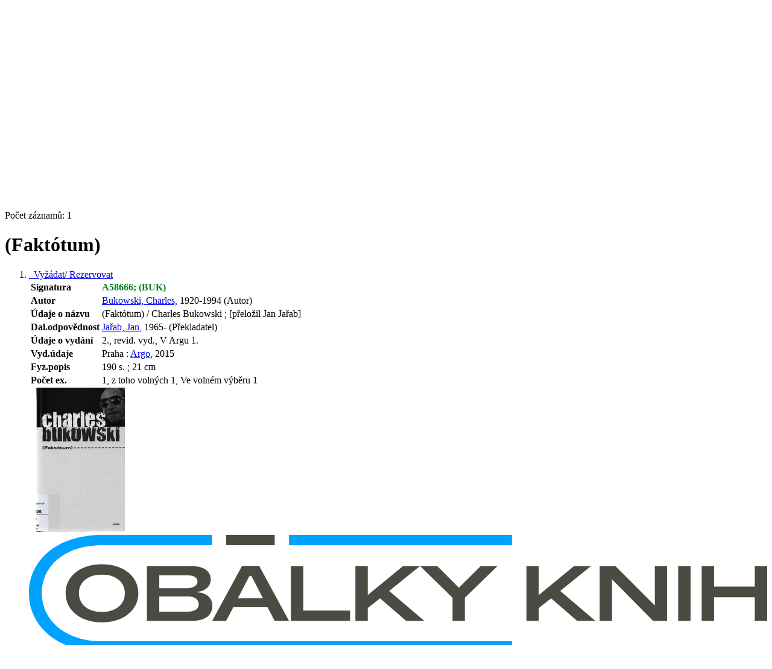

--- FILE ---
content_type: text/html; charset=utf-8
request_url: https://katalog.kjm.cz/arl-kjm/cs/detail-kjm_us_cat-71215622-Faktotum/?disprec=3&iset=1
body_size: 11268
content:

<!-- TPL: csp.templates2.parts.root -->
<!DOCTYPE html><html id="detail" lang="cs-CZ" dir="ltr" class=""><head>

<!-- TPL: csp.user.kjm.templates2.parts.head -->
<meta name="viewport" content="width=device-width, initial-scale=1, shrink-to-fit=no"><meta charset="UTF-8"><meta id="ipac" name="author" content="IPAC: Cosmotron Bohemia, s.r.o. - www.cosmotron.cz" data-version="4.8.63a - 22.05.2025" data-login="0" data-ns="" data-url="https://katalog.kjm.cz/i2/" data-ictx="kjm" data-skin="bs1" data-cachebuster="26" data-logbasket="0" data-elink="0" data-lang="cs" data-country="CZ" data-scrollup="" data-src="kjm_us_cat" data-cookie-choose=1 data-cookie-preferential=0 data-cookie-analytical=0 data-cookie-marketing=0 data-mainjs="">
<!-- TPL: csp.templates2.parts.metaog -->
<meta property="fb:page_id" content="505266056162745"><meta property="fb:app_id" content="1108280329807831">
<!-- TPL: csp.templates2.parts.metalink -->
<link rel="help" href="https://katalog.kjm.cz/arl-kjm/cs/napoveda/?key=detail" title="Nápověda"><link rel="home" href="https://katalog.kjm.cz/arl-kjm/cs/detail-kjm_us_cat-71215622-Faktotum/"><link rel="alternate" hreflang="cs-CZ" href="https://katalog.kjm.cz/arl-kjm/cs/detail/?&amp;idx=kjm_us_cat*71215622&amp;iset=1&amp;disprec=3"><link rel="alternate" hreflang="x-default" href="https://katalog.kjm.cz/arl-kjm/cs/detail/?&amp;idx=kjm_us_cat*71215622&amp;iset=1&amp;disprec=3"><link rel="alternate" hreflang="en-GB" href="https://katalog.kjm.cz/arl-kjm/en/detail/?&amp;idx=kjm_us_cat*71215622&amp;iset=1&amp;disprec=3"><link rel="manifest" href="https://katalog.kjm.cz/arl-kjm/cs/webmanifest/" title="PWA"><link rel="license" href="https://katalog.kjm.cz/arl-kjm/cs/IPAC/?#ipac-copyright" title="Autorské právo"><link rel="contents" href="https://katalog.kjm.cz/arl-kjm/cs/mapa-stranek/" title="Mapa stránek"><link rel="search" id="opensearch" type="application/opensearchdescription+xml" href="https://katalog.kjm.cz/arl-kjm/cs/opensearch/?type=xml" title="IPAC KJM" data-query="Chcete vyhledávací modul OpenSearch nainstalovat?">
<!-- TPL: csp.templates2.parts.metaapp -->
<meta name="mobile-web-app-capable" content="yes"><meta name="apple-mobile-web-app-capable" content="yes"><meta name="apple-mobile-web-app-title" content="KJM"><meta name="apple-mobile-web-app-status-bar-style" content="#FFFFFF"><meta name="theme-color" content="#FFFFFF"><meta name="author" content="Knihovna Jiřího Mahena v Brně"><meta name="twitter:dnt" content="on">
<meta name="keywords" content="detail,IPAC"><meta name="description" content="Knihu „(Faktótum)“ najdete v knihovně Knihovna Jiřího Mahena v Brně"><meta name="robots" content="all"><link rel="stylesheet" href="https://katalog.kjm.cz/i2/user/kjm/css/bskin1.v-26.css"><link rel="stylesheet" media="print" href="https://katalog.kjm.cz/i2/css/print.v-26.css">

<!-- TPL: csp.templates2.detail.meta -->

<!-- TPL: csp.templates2.detail.metalink -->
<link rel="alternate" type="application/marc" href="https://katalog.kjm.cz/arl-kjm/cs/export/?idx=kjm_us_cat*71215622&amp;charset=UTF8&amp;format=LINEMARC" title="MARC - (Faktótum)"><link rel="alternate" type="application/marc" href="https://katalog.kjm.cz/arl-kjm/cs/export/?idx=kjm_us_cat*71215622&amp;charset=UTF8&amp;format=ISO2709" title="MARC ISO2709 - (Faktótum)"><link rel="alternate" type="application/marcxml+xml" href="https://katalog.kjm.cz/arl-kjm/cs/export/?idx=kjm_us_cat*71215622&amp;charset=UTF8&amp;format=XML" title="MARC XML - (Faktótum)"><link rel="alternate" type="application/x-bibtex" href="https://katalog.kjm.cz/arl-kjm/cs/detail-kjm_us_cat-71215622-Faktotum/?st=feed&amp;feed=bibtex"><link rel="alternate" type="text/xml+oembed" href="https://katalog.kjm.cz/arl-kjm/cs/detail-kjm_us_cat-71215622-Faktotum/?st=feed&amp;feed=oembed&amp;format=xml"><link rel="alternate" type="application/json+oembed" href="https://katalog.kjm.cz/arl-kjm/cs/detail-kjm_us_cat-71215622-Faktotum/?st=feed&amp;feed=oembed&amp;format=json"><link rel="alternate" type="application/rdf+xml" href="https://katalog.kjm.cz/arl-kjm/cs/detail-kjm_us_cat-71215622-Faktotum/?st=feed&amp;feed=rdf"><link rel="preconnect" href="https://cache2.obalkyknih.cz" crossorigin="anonymous"><link rel="dns-prefetch" href="https://cache2.obalkyknih.cz"><link rel="image_src" href="https://www.obalkyknih.cz/view?isbn=9788025713976"><link rel="canonical" href="https://katalog.kjm.cz/arl-kjm/cs/detail-kjm_us_cat-71215622-Faktotum/">
<!-- TPL: csp.templates2.detail.metaog -->
<meta property="og:url" prefix="og: https://ogp.me/ns/og#" content="https://katalog.kjm.cz/arl-kjm/cs/detail-kjm_us_cat-71215622-Faktotum/"><meta property="og:title" prefix="og: https://ogp.me/ns/og#" content="(Faktótum)"><meta property="og:type" prefix="og: https://ogp.me/ns/og#" content="book"><meta property="og:image" prefix="og: https://ogp.me/ns/og#" content="https://www.obalkyknih.cz/view?isbn=9788025713976"><meta property="og:image:secure_url" prefix="og: https://ogp.me/ns/og#" content="https://www.obalkyknih.cz/view?isbn=9788025713976"><meta property="og:image:type" prefix="og: https://ogp.me/ns/og#" content="image/png"><meta property="og:image:height" prefix="og: https://ogp.me/ns/og#" content="740"><meta property="og:image:width" prefix="og: https://ogp.me/ns/og#" content="510"><meta property="og:locale" content="cs_CZ"><meta property="book:author" prefix="book: https://ogp.me/ns/book#" content="https://katalog.kjm.cz/arl-kjm/cs/detail-kjm_us_auth-1000094955-Bukowski-Charles-19201994/"><meta property="book:author" prefix="book: https://ogp.me/ns/book#" content="https://katalog.kjm.cz/arl-kjm/cs/detail-kjm_us_auth-1000359419-Jarab-Jan-1965/"><meta property="book:isbn" prefix="book: https://ogp.me/ns/book#" content="978-80-257-1397-6"><meta property="book:page_count" prefix="book: https://ogp.me/ns/book#" content="190">
<!-- TPL: csp.templates2.detail.metatwitter -->
<meta name="twitter:card" prefix="twitter: https://ogp.me/ns/twitter#" content="summary"><meta name="twitter:title" prefix="twitter: https://ogp.me/ns/twitter#" content="(Faktótum)"><meta name="twitter:url" prefix="twitter: https://ogp.me/ns/twitter#" content="https://katalog.kjm.cz/arl-kjm/cs/detail-kjm_us_cat-71215622-Faktotum/"><meta name="twitter:description" prefix="twitter: https://ogp.me/ns/twitter#" content="kniha '(Faktótum)' ">
<!-- TPL: csp.templates2.detail.metaszn -->
<meta name="szn:galleries-image-link" content="https://katalog.kjm.cz/arl-kjm/cs/detail-kjm_us_cat-71215622-Faktotum/?st=feed&amp;feed=sznimages">
<!-- TPL: csp.templates2.detail.schemabook -->
<script type="application/ld+json">
{
  "@context": "https://schema.org",
  "@type": "Book",
  "@id": "https://katalog.kjm.cz/arl-kjm/cs/detail-kjm_us_cat-71215622-Faktotum/",
  "url": "https://katalog.kjm.cz/arl-kjm/cs/detail-kjm_us_cat-71215622-Faktotum/",
   	"author": [
       {
            "@type": "Person",
            "name": "Bukowski, Charles",
            "url": "https://katalog.kjm.cz/arl-kjm/cs/detail-kjm_us_auth-1000094955-Bukowski-Charles-19201994/",
            "@id": "https://katalog.kjm.cz/arl-kjm/cs/detail-kjm_us_auth-1000094955-Bukowski-Charles-19201994/"      },       {
            "@type": "Person",
            "name": "Jařab, Jan",
            "url": "https://katalog.kjm.cz/arl-kjm/cs/detail-kjm_us_auth-1000359419-Jarab-Jan-1965/",
            "@id": "https://katalog.kjm.cz/arl-kjm/cs/detail-kjm_us_auth-1000359419-Jarab-Jan-1965/"      }	],
   "publisher": [
      {
            "@type": "Organization",
"location": "Praha","name": "Argo"      }	],
   	"inLanguage": [
      "cs"	],
   "image": [
   		"https://www.obalkyknih.cz/view?isbn=9788025713976"   ],
      "offers": {
            "@type": "Offer",
            "availability": "https://schema.org/InStock",
            "seller": {
	              "@type": "LibrarySystem",
	              "name": "Knihovna Jiřího Mahena v Brně",
	              "@id": "http://www.kjm.cz/"
	        },
"priceCurrency": "CZK",            "description": "Kniha dostupná k vypůjčení v Knihovna Jiřího Mahena v Brně",
      		"price": "0.00"
      },
      "identifier": [
            {
            "@type": "PropertyValue",
            "propertyID": "ISBN",
            "value": "978-80-257-1397-6"
            },            {
            "@type": "PropertyValue",
            "propertyID": "ČČNB",
            "value": "cnb002690616"
            },            {
            "@type": "PropertyValue",
            "propertyID": "EAN",
            "value": "9788025713976"
            }
      ],
      "numberOfPages": "190",
      "isbn": "978-80-257-1397-6",
      "name": "(Faktótum)"
	}
</script>
<script data-main="https://katalog.kjm.cz/i2/js/conf.detail.v-26.js" src="https://katalog.kjm.cz/i2/js/require.v-26.js"></script>
<!-- TPL: csp.templates2.parts.body -->
<title>
(Faktótum)
</title>
</head>
<body class="nojs kjm_us_cat">
<div id="body">
<div id="page" class="container">

<!-- TPL: csp.templates2.parts.accessibilitynav -->
<div id="accessibility-nav" class="sr-only sr-only-focusable" data-scrollup-title="Přesunout se na začátek stránky"><nav aria-label="Odkazy k přeskočení">
<ul>
<li><a accesskey="0" href="#content">Přejít na obsah</a></li><li><a href="#nav">Přejít na menu</a></li><li><a href="https://katalog.kjm.cz/arl-kjm/cs/prohlaseni-o-pristupnosti/?#content" accesskey="1" title="Prohlášení o webové přístupnosti" aria-label="Prohlášení o webové přístupnosti">Prohlášení o webové přístupnosti</a></li></ul>
</nav>
</div>
<!-- TPL: csp.user.kjm.templates2.parts.header -->
<div id="header" class="container"><header>
<div class="row"><div id="brand" class="col-lg-8 col-md-7 col-sm-6 col-12"><div class="container"><p class="title p-2"><a href="https://katalog.kjm.cz/arl-kjm/cs/index/" rel="nofollow" title=""><img height="80" alt="Logo Knihovna Jiřího Mahena v Brně" src="https://katalog.kjm.cz/i2/user/kjm/img/logo.svg"></a></p>
</div></div><div id="header-info-box" class="col-lg-4 col-md-5 col-sm-6 col-12 text-right"><div class="container">
<!-- TPL: csp.templates2.parts.languages -->
<div id="language" class="mb-2 lang"><div class="cs btn active first"><a dir="ltr" rel="alternate" href="https://katalog.kjm.cz/arl-kjm/cs/detail/?&amp;idx=kjm_us_cat*71215622&amp;iset=1&amp;disprec=3" hreflang="cs-CZ" lang="cs-CZ" title="Česká verze" aria-label="Česká verze"><i aria-hidden="true" class="flag-cs"></i> Česky</a></div><div class="en btn x last"><a dir="ltr" rel="alternate" href="https://katalog.kjm.cz/arl-kjm/en/detail/?&amp;idx=kjm_us_cat*71215622&amp;iset=1&amp;disprec=3" hreflang="en-GB" lang="en-GB" title="English version" aria-label="English version"><i aria-hidden="true" class="flag-en"></i> English</a></div></div><div id="basket-info"><a href="https://katalog.kjm.cz/arl-kjm/cs/kosik/" aria-live="polite" rel="nofollow" class="ibasket nav-link" data-title="V košíku" title="V košíku 0" aria-label="V košíku 0"><i class="icon-basket" aria-hidden="true"></i>
V košíku (<output class="count">0</output>)</a></div></div></div></div></header>

<!-- TPL: csp.templates2.parts.mainmenu -->
<nav id="nav" class="navbar navbar-expand-lg"  aria-label="Hlavní menu">
<button type="button" aria-label="Boční menu" class="navbar-toggler collapsed btn-nav"  data-toggle="collapse" aria-controls="nav-aside" data-target="#nav-aside" id="btn-aside">
<i aria-hidden="true" class="icon-aside"></i>
</button>
<button type="button" aria-label="Hlavní menu" class="navbar-toggler collapsed btn-nav" id="btn-nav" data-toggle="collapse" aria-controls="nav-main" data-target="#nav-main">
<i aria-hidden="true" class="icon-menu"></i>
</button>
<div class="collapse navbar-collapse" id="nav-main"><ul class="navbar-main navbar-nav mr-auto">
<li id="nav-search" class="first nav-item">
<a href="https://katalog.kjm.cz/arl-kjm/cs/index/" title="Vyhledávání v online katalogu" aria-label="Vyhledávání v online katalogu" rel="nofollow" class="nav-link">Vyhledávání</a>
</li>
<li id="nav-account" class="nav-item">
<a href="https://katalog.kjm.cz/arl-kjm/cs/konto/" title="Informace o účtě uživatele" aria-label="Informace o účtě uživatele" rel="nofollow" class="nav-link">Konto</a>
</li>
<li id="nav-settings" class="nav-item">
<a href="https://katalog.kjm.cz/arl-kjm/cs/nastaveni/" title="Nastavení" aria-label="Nastavení" rel="nofollow" class="nav-link">Nastavení účtu</a>
</li>
<li id="nav-contact" class="nav-item">
<a href="https://katalog.kjm.cz/arl-kjm/cs/kontakt/" title="Stránka s kontakty na knihovnu" aria-label="Stránka s kontakty na knihovnu" class="nav-link">Kontakt</a>
</li>
<li id="nav-help" class="nav-item">
<a href="https://katalog.kjm.cz/arl-kjm/cs/napoveda/?key=detail" title="Nápověda k online katalogu IPAC" aria-label="Nápověda k online katalogu IPAC" class="nav-link">Nápověda</a>
</li>

</ul>
<ul class="navbar-login navbar-nav">

<!-- TPL: csp.templates2.parts.menuaccount -->

<!-- TPL: csp.templates2.parts.ladenkalink -->
<li id="nav-login" class="nav-item"><a href="https://katalog.kjm.cz/arl-kjm/cs/prihlaseni/?opal=detail&amp;idx=kjm_us_cat*71215622&amp;iset=1&amp;disprec=3" class="nav-link " title="Přihlášení uživatele do online katalogu" aria-label="Přihlášení uživatele do online katalogu"><i aria-hidden="true" class="icon-user"></i>&nbsp; Přihlášení</a></li></ul>
</div></nav>
</div><main id="content">

<!-- TPL: csp.templates2.parts.breadcrumb -->
<script type="application/ld+json">
{
    "@context": "https://schema.org",
    "@graph": [{
        "@type": "WebSite",
        "@id": "https://katalog.kjm.cz/arl-kjm/cs/index/",
        "url": "https://katalog.kjm.cz/arl-kjm/cs/index/",
        "version": "4.8.63a - 22.05.2025",
        "name": "Knihovna Jiřího Mahena v Brně",
        "description": "Knihu „(Faktótum)“ najdete v knihovně Knihovna Jiřího Mahena v Brně",
        "inLanguage": "cs",
        "potentialAction": {
            "@type": "SearchAction",
            "target": "https://katalog.kjm.cz/arl-kjm/cs/vysledky/?field=G&amp;search=Hledat&amp;term={q}",
            "query-input": "name=q"
        }
    }, {
        "@type": "WebPage",
        "@id": "https://katalog.kjm.cz/arl-kjm/cs/detail-kjm_us_cat-71215622-Faktotum/",
        "url": "https://katalog.kjm.cz/arl-kjm/cs/detail-kjm_us_cat-71215622-Faktotum/",
        "name": "Detail záznamu",
        "description": "Detailní zobrazení záznamu",
        "inLanguage": "cs"
    }
    ,{
        "@type": "BreadcrumbList",
        "itemListElement": [
            {
            "@type": "ListItem",
            "position": 1,
            "item": {
                "@id": "https://katalog.kjm.cz/arl-kjm/cs/index/",
                "name": "Hlavní stránka"
                }
            }
,            {
            "@type": "ListItem",
            "position": 2,
            "item": {
                "@id": "https://katalog.kjm.cz/arl-kjm/cs/vysledky/?iset=1&amp;disprec=3&amp;idx=kjm_us_cat*71215622",
                "name": "Výsledky vyhledávání"
                }
            }
,            {
            "@type": "ListItem",
            "position": 3,
            "item": {
                "@id": "https://katalog.kjm.cz/arl-kjm/cs/detail-kjm_us_cat-71215622-Faktotum/",
                "name": "Detail záznamu"
                }
            }
        ]
    }
    ]
}
</script>

<!-- TPL: csp.templates2.parts.systemalert -->

<!-- TPL: csp.templates2.parts.ladenka -->

<!-- TPL: csp.templates2.detail.main -->

<!-- TPL: csp.templates2.detail.page -->
<div id="outer" class="row"><div id='bside'><div id="inner" class="container">
<!-- TPL: csp.templates2.detail.paging -->
<div class="resultbox card card-body bg-light mb-3"><div class="row justify-content-between"><div class="query-info align-self-center col-sm-12 ">Počet záznamů: 1 &nbsp;
</div></div></div><div><div class=""><div class=""><div ><h1>(Faktótum)</h1></div></div></div>
<!-- TPL: csp.templates2.detail.zf -->
<div id="result-body"><ol class="list-group">

<!-- TPL: csp.templates2.result.zdetail -->
<li data-idx="kjm_us_cat*71215622" id="item-kjm_us_cat71215622" class="list-group-item result-item odd zf-detail kjm_us_cat "><div class="li-row row"><div class="format col-sm-9"><div><div class="col-request d-md-block d-lg-none">
<!-- TPL: csp.templates2.result.request -->
<a href="https://katalog.kjm.cz/arl-kjm/cs/zadanka/?idx=kjm_us_cat*71215622&amp;disprec=1&amp;idx=kjm_us_cat*71215622&amp;iset=1&amp;disprec=3" rel="nofollow" class="reservation available nav-link" data-modal-login="1" title="Vyžádat nebo rezervovat" aria-label="Vyžádat nebo rezervovat"><i aria-hidden="true" class="icon-request"></i>&nbsp; Vyžádat/ Rezervovat</a></div><div class="zf"><!-- zf: TF_KUF_KJM: -->
<!-- TPL: csp.templates2.zf.tf -->
<div class="table-responsive"><div id="toolbar-t1tf-kjm_us_cat71215622"></div><table class="table table-sm zfTF" data-check-on-init="true" data-btn-resize="true" data-mobile-responsive="true" data-toolbar="#toolbar-t1tf-kjm_us_cat71215622" id="t1tf-kjm_us_cat71215622">
<col class="zf_prefix"><col class="zf_value">
<tr><th scope="row" data-sortable="true">Signatura</th><td><a tabindex="0" data-toggle="popover" data-trigger="focus" data-html="true" title="Co to znamená?" data-content="Hledejte mezi beletrií pro dospělé, abecedně pod písmeny BUK"><span style="color:#0E7F26"><strong>A58666; (BUK)</strong></span> <span class="icon-info" aria-hidden="true"></span></a>
</td></tr><tr><th scope="row" data-sortable="true">Autor</th><td><a href="https://katalog.kjm.cz/arl-kjm/cs/detail-kjm_us_auth-1000094955-Bukowski-Charles-19201994/?iset=1&amp;qt=mg" title="Odkaz na související záznam (search kjm_us_auth T001=1000094955)" aria-label="Odkaz na související záznam"><span class="icon-search" aria-hidden="true"></span></a> <a href="https://katalog.kjm.cz/arl-kjm/cs/vysledky/?src=kjm_us_cat&amp;field=AUK&amp;term=%22%5Ekjm_us_auth%5C*1000094955%5E%22&amp;qt=zf&amp;disp=Bukowski%2C%20Charles%2C" title="Hledat záznamy (search kjm_us_cat AUK=&#34;^kjm_us_auth\*1000094955^&#34;)">Bukowski, Charles,</a> 1920-1994 (Autor)
</td></tr><tr><th scope="row" data-sortable="true">Údaje o názvu</th><td>(Faktótum) / Charles Bukowski ; [přeložil Jan Jařab]
</td></tr><tr><th scope="row" data-sortable="true">Dal.odpovědnost</th><td><a href="https://katalog.kjm.cz/arl-kjm/cs/detail-kjm_us_auth-1000359419-Jarab-Jan-1965/?iset=1&amp;qt=mg" title="Odkaz na související záznam (search kjm_us_auth T001=1000359419)" aria-label="Odkaz na související záznam"><span class="icon-search" aria-hidden="true"></span></a> <a href="https://katalog.kjm.cz/arl-kjm/cs/vysledky/?src=kjm_us_cat&amp;field=AUK&amp;term=%22%5Ekjm_us_auth%5C*1000359419%5E%22&amp;qt=zf&amp;disp=Ja%C5%99ab%2C%20Jan%2C" title="Hledat záznamy (search kjm_us_cat AUK=&#34;^kjm_us_auth\*1000359419^&#34;)">Jařab, Jan,</a> 1965- (Překladatel)
</td></tr><tr><th scope="row" data-sortable="true">Údaje o vydání</th><td>2., revid. vyd., V Argu 1.
</td></tr><tr><th scope="row" data-sortable="true">Vyd.údaje</th><td>Praha : <a href="https://katalog.kjm.cz/arl-kjm/cs/vysledky/?src=kjm_us_cat&amp;field=PUBL&amp;term=%22%5EArgo%2C%5E%22&amp;qt=zf&amp;disp=%20Argo%2C" title="Hledat záznamy (search kjm_us_cat PUBL=&#34;^Argo,^&#34;)"> Argo,</a> 2015
</td></tr><tr><th scope="row" data-sortable="true">Fyz.popis</th><td>190 s. ; 21 cm
</td></tr><tr><th scope="row" data-sortable="true">Počet ex.</th><td>1, z toho volných 1, Ve volném výběru 1
</td></tr></table>
</div></div></div></div><div class="aside col-sm-3">
<!-- TPL: csp.templates2.result.image -->
<div class="img"><a class="obalkyknih noex" data-toggle="lightbox" data-footer="&lt;img class=&#39;logo img-fluid&#39; loading=&#39;lazy&#39; src=&#39;https://katalog.kjm.cz/i2/img/obalkyknih.svg&#39; alt=&#39;obalkyknih.cz&#39;&gt;" data-gallery="gallery" data-type="image" href="https://cache.obalkyknih.cz/file/cover/2662767/preview510" data-title="(Faktótum)" title="(Faktótum)" aria-label="(Faktótum)"><img class="photo thumbnail img-fluid"  alt="Zobrazit informace o knize na stránce www.obalkyknih.cz" title="Zobrazit informace o knize na stránce www.obalkyknih.cz" src="https://cache2.obalkyknih.cz/file/cover/2662767/medium?keywords="></a><a target="_blank" href="https://www.obalkyknih.cz/view?isbn=9788025713976" title="(Faktótum)" aria-label="(Faktótum)"><img class="logo img-fluid mt-2"  src="https://katalog.kjm.cz/i2/img/obalkyknih.svg" alt="obalkyknih.cz"></a><p class="form-text">kniha</p>
</div><div class="nav"><div class="d-none d-lg-block">
<!-- TPL: csp.templates2.result.request -->
<a href="https://katalog.kjm.cz/arl-kjm/cs/zadanka/?idx=kjm_us_cat*71215622&amp;disprec=1&amp;idx=kjm_us_cat*71215622&amp;iset=1&amp;disprec=3" rel="nofollow" class="reservation available nav-link" data-modal-login="1" title="Vyžádat nebo rezervovat" aria-label="Vyžádat nebo rezervovat"><i aria-hidden="true" class="icon-request"></i>&nbsp; Vyžádat/ Rezervovat</a></div></div></div></div>
<!-- TPL: csp.templates2.result.tabs -->
<ul class="mt-3 nav nav-tabs" role="tablist">
 <li id="li-tabacs1" class="nav-item" role="presentation"> <a class="nav-link active nav-link-acs" aria-selected="true" href="#tabacs1" title="" id="a-tabacs1" aria-controls="tabacs1" role="tab" data-toggle="tab">Dostupnost</a></li> <li id="li-tabsub1" class="nav-item" role="presentation"> <a class="nav-link  nav-link-sub" aria-selected="false" href="#tabsub1" title="" id="a-tabsub1" aria-controls="tabsub1" role="tab" data-toggle="tab">Předmět</a></li> <li id="li-tabres1" class="nav-item" role="presentation"> <a class="nav-link  nav-link-res" aria-selected="false" href="#tabres1" title="" id="a-tabres1" aria-controls="tabres1" role="tab" data-toggle="tab">Anotace</a></li> <li id="li-tabnot1" class="nav-item" role="presentation"> <a class="nav-link  nav-link-not" aria-selected="false" href="#tabnot1" title="" id="a-tabnot1" aria-controls="tabnot1" role="tab" data-toggle="tab">Poznámky</a></li> <li id="li-taboth1" class="nav-item" role="presentation"> <a class="nav-link  nav-link-oth" aria-selected="false" href="#taboth1" title="" id="a-taboth1" aria-controls="taboth1" role="tab" data-toggle="tab">Další informace</a></li> <li id="li-tabdop1" class="nav-item" role="presentation"> <a class="nav-link  nav-link-dop" aria-selected="false" href="#tabdop1" title="" id="a-tabdop1" aria-controls="tabdop1" role="tab" data-toggle="tab">Inspirace</a></li></ul>
<div class="tab-content" id="tab-content1"> <div role="tabpanel" class="tab-pane  show active tab-pane-acs" id="tabacs1" aria-labelledby="a-tabacs1"><!-- zf: TF_KUF_KJM:ACS -->
<!-- TPL: csp.templates2.zf.tfv -->
<div class="table-responsive">
<!-- TPL: csp.templates2.zf.table -->
<div class="table-responsive">
<!-- div data-id="toolbar-t#(node)#t2#(data("ZFVERSION")_$li(item1,3))#"></div --><table id="t1t2OTHb_holdingsx" data-data-toolbar="#toolbar-t1t2OTHb_holdingsx" data-check-on-init="true" data-btn-resize="true" data-mobile-responsive="true" class="table table-sm zfTF2 b_holdingsx">
<col class="col1"><col class="col2"><col class="col3"><col class="col4">
<!-- TPL: csp.templates2.zf.table -->
<thead>
<tr class="even x">
<th scope="col" data-sortable="true">Přír.číslo</th><th scope="col" data-sortable="true">Lokace</th><th scope="col" data-sortable="true">Dislokace</th><th scope="col" data-sortable="true">Info</th></tr>
</thead>

<!-- TPL: csp.templates2.zf.table -->
<tr class="odd x">
<td>100000557870</td><td>Nový Lískovec</td><td>Pobočky - volný výběr</td><td></td></tr> 

<!-- TPL: csp.templates2.zf.table -->
</table></div>
</div></div> <div role="tabpanel" class="tab-pane  tab-pane-sub" id="tabsub1" aria-labelledby="a-tabsub1"><!-- zf: TF_KUF_KJM:SUB -->
<!-- TPL: csp.templates2.zf.tfv -->
<div class="table-responsive"><table class="table table-sm zfTF" data-check-on-init="true" data-btn-resize="true" data-mobile-responsive="true">
<col class="zf_prefix"><col class="zf_value">
<tr><th scope="row" data-sortable="true">Klíč.slova</th><td><a href="https://katalog.kjm.cz/arl-kjm/cs/vysledky/?src=kjm_us_cat&amp;field=S610&amp;term=%22%5Eamerick%C3%A1%20literatura%5E%22&amp;qt=zf&amp;disp=%20americk%C3%A1%20literatura" title="Hledat záznamy (search kjm_us_cat S610=&#34;^americká literatura^&#34;)"> americká literatura</a> * <a href="https://katalog.kjm.cz/arl-kjm/cs/vysledky/?src=kjm_us_cat&amp;field=S610&amp;term=%22%5Eautobiografick%C3%A9%20prvky%5E%22&amp;qt=zf&amp;disp=%20autobiografick%C3%A9%20prvky" title="Hledat záznamy (search kjm_us_cat S610=&#34;^autobiografické prvky^&#34;)"> autobiografické prvky</a> * <a href="https://katalog.kjm.cz/arl-kjm/cs/vysledky/?src=kjm_us_cat&amp;field=S610&amp;term=%22%5Emu%C5%BEi%5E%22&amp;qt=zf&amp;disp=%20mu%C5%BEi" title="Hledat záznamy (search kjm_us_cat S610=&#34;^muži^&#34;)"> muži</a> * <a href="https://katalog.kjm.cz/arl-kjm/cs/vysledky/?src=kjm_us_cat&amp;field=S610&amp;term=%22%5Edruh%C3%A1%20sv%C4%9Btov%C3%A1%20v%C3%A1lka%5E%22&amp;qt=zf&amp;disp=%20druh%C3%A1%20sv%C4%9Btov%C3%A1%20v%C3%A1lka" title="Hledat záznamy (search kjm_us_cat S610=&#34;^druhá světová válka^&#34;)"> druhá světová válka</a> * <a href="https://katalog.kjm.cz/arl-kjm/cs/vysledky/?src=kjm_us_cat&amp;field=S610&amp;term=%22%5EAmerika%5E%22&amp;qt=zf&amp;disp=%20Amerika" title="Hledat záznamy (search kjm_us_cat S610=&#34;^Amerika^&#34;)"> Amerika</a> * <a href="https://katalog.kjm.cz/arl-kjm/cs/vysledky/?src=kjm_us_cat&amp;field=S610&amp;term=%22%5E%C4%8Dern%C3%BD%20humor%5E%22&amp;qt=zf&amp;disp=%20%C4%8Dern%C3%BD%20humor" title="Hledat záznamy (search kjm_us_cat S610=&#34;^černý humor^&#34;)"> černý humor</a>
</td></tr>
<tr><th scope="row" data-sortable="true">Forma, žánr</th><td><a href="https://katalog.kjm.cz/arl-kjm/cs/detail-kjm_us_auth-1000651051-americke-novely/?iset=1&amp;qt=mg" title="Odkaz na související záznam (search kjm_us_auth T001=1000651051)" aria-label="Odkaz na související záznam"><span class="icon-search" aria-hidden="true"></span></a> <a href="https://katalog.kjm.cz/arl-kjm/cs/vysledky/?src=kjm_us_cat&amp;field=AUK&amp;term=%22%5Ekjm_us_auth%5C*1000651051%5E%22&amp;qt=zf&amp;disp=americk%C3%A9%20novely" title="Hledat záznamy (search kjm_us_cat AUK=&#34;^kjm_us_auth\*1000651051^&#34;)">americké novely</a>
</td></tr>
<tr><th scope="row" data-sortable="true">Konspekt</th><td>821.111(73)-3 - Americká próza
</td></tr>
<tr><th scope="row" data-sortable="true">MDT</th><td>821.111(73)-32
</td></tr>
<tr><th scope="row" data-sortable="true">Databáze</th><td>Knihy
</td></tr></table></div></div> <div role="tabpanel" class="tab-pane  tab-pane-res" id="tabres1" aria-labelledby="a-tabres1"><!-- zf: TF_KUF_KJM:RES -->
<!-- TPL: csp.templates2.zf.tfv -->
<div class="table-responsive"><table class="table table-sm zfTF" data-check-on-init="true" data-btn-resize="true" data-mobile-responsive="true">
<col class="zf_prefix"><col class="zf_value">
<tr><th scope="row" data-sortable="true">Anotace</th><td>Hlavním hrdinou známé novely je Henry Chinaski (postava nese četné autobiografické rysy), alkoholik, rváč, spisovatel a osoba neustále hledající nová a nová zaměstnání, ze kterých je propouštěna pro svou značnou nespolehlivost. Děj se odehrává v období druhé světové války, která je zmíněna pouze okrajově, avšak hraje zde zásadní roli.
</td></tr></table></div></div> <div role="tabpanel" class="tab-pane  tab-pane-not" id="tabnot1" aria-labelledby="a-tabnot1"><!-- zf: TF_KUF_KJM:NOT -->
<!-- TPL: csp.templates2.zf.tfv -->
<div class="table-responsive"><table class="table table-sm zfTF" data-check-on-init="true" data-btn-resize="true" data-mobile-responsive="true">
<col class="zf_prefix"><col class="zf_value">
<tr><th scope="row" data-sortable="true">Poznámky</th><td>Přeloženo z angličtiny<br>Původně vydáno: Santa Rosa : Black Sparrow Press, 1975
</td></tr></table></div></div> <div role="tabpanel" class="tab-pane  tab-pane-oth" id="taboth1" aria-labelledby="a-taboth1"><!-- zf: TF_KUF_KJM:OTH -->
<!-- TPL: csp.templates2.zf.tfv -->
<div class="table-responsive"><table class="table table-sm zfTF" data-check-on-init="true" data-btn-resize="true" data-mobile-responsive="true">
<col class="zf_prefix"><col class="zf_value">
<tr><th scope="row" data-sortable="true">Název originálu</th><td>Factotum
</td></tr>
<tr><th scope="row" data-sortable="true">ISBN</th><td>978-80-257-1397-6 (váz.)&nbsp;: Kč 248.00
</td></tr>
<tr><th scope="row" data-sortable="true">Země vyd.</th><td>Česko
</td></tr>
<tr><th scope="row" data-sortable="true">Jazyk dok.</th><td>Čeština
</td></tr></table></div></div> <div role="tabpanel" class="tab-pane  tab-pane-dop" id="tabdop1" aria-labelledby="a-tabdop1">
<!-- TPL: csp.templates2.recommend.detail -->
<div class="recommend-content" data-url="https://katalog.kjm.cz/arl-kjm/cs/detail/?recommend=1"><div class="d-flex justify-content-center"><div class="spinner-border" role="status"><span class="sr-only" role="progressbar" aria-valuetext="Načítání">Načítání&hellip;</span></div></div></div></div></div>
<!-- TPL: csp.templates2.result.gallery -->
<div id="osd1-root" class="openseadragon-root"><div id="osd1-toolbar" class="openseadragon-toolbar"><div class="btn-toolbar justify-content-between" role="toolbar"><div class="btn-group" role="group"><button id="osd1-btn-zoomin" data-config="zoomInButton" title="Přiblížit obrázek" aria-label="Přiblížit obrázek" type="button" class="btn btn-light btn-zoomin"><i aria-hidden="true" class="icon-plus"></i></button>
<button id="osd1-btn-zoomout" data-config="zoomOutButton" title="Oddálit obrázek" aria-label="Oddálit obrázek" type="button" class="btn btn-light btn-zoomout"><i aria-hidden="true" class="icon-minus"></i></button>
<button id="osd1-btn-home" data-config="homeButton" title="Původní velikost obrázku" aria-label="Původní velikost obrázku" type="button" class="btn btn-light btn-home"><i class="icon-home"></i></button>
<button id="osd1-btn-fullpage" data-config="fullPageButton" title="Přepnout celou stránku" aria-label="Přepnout celou stránku" type="button" class="btn btn-light btn-fullpage"><i aria-hidden="true" class="icon-normalscreen"></i></button>
<button id="osd1-btn-info" title="Info" aria-label="Info" type="button" class="btn btn-light btn-info"><i aria-hidden="true" class="icon-info"></i> <span class="head-openseadragon-title"></span></button>
</div><div class="btn-group" role="group"><button id="osd1-btn-rotateleft" data-config="rotateLeftButton" title="Otočit doleva" aria-label="Otočit doleva" type="button" class="btn btn-light btn-rotateleft"><i aria-hidden="true" class="icon-undo"></i></button>
<button id="osd1-btn-rotateright" data-config="rotateRightButton" title="Otočit doprava" aria-label="Otočit doprava" type="button" class="btn btn-light btn-rotateright"><i aria-hidden="true" class="icon-redo"></i></button>
<a id="osd1-btn-download" title="Stáhnout" aria-label="Stáhnout" role="button" download href="#" target="_blank" class="btn btn-light btn-download"><i aria-hidden="true" class="icon-export"></i></a><span id="osd1-text-currentpage" class="btn text-currentpage"></span><button id="osd1-btn-previous" data-config="previousButton" title="Předcházející strana" aria-label="Předcházející strana" type="button" class="btn btn-light btn-previous"><i aria-hidden="true" class="icon-menu-left"></i></button>
<button id="osd1-btn-next" data-config="nextButton" title="Další strana" aria-label="Další strana" type="button" class="btn btn-light btn-next"><i aria-hidden="true" class="icon-menu-right"></i></button>
</div></div></div><div id="osd1" class="openseadragon" data-data="#tpl-json-osd1" data-dataurl="https://katalog.kjm.cz/arl-kjm/cs/detail/?type=xml&amp;st=ajax" data-toolbar="#osd1-toolbar" data-source="#osd1-source"><noscript>
</noscript>
</div><div><ul id="osd1-source" class="nav row openseadragon-source">

</ul>
<script id="tpl-json-osd1" type="text/x-jsrender">
[
]
</script>
</div></div>
<!-- TPL: csp.templates2.result.operations -->
<div class="nav5"><nav class="navbar bg-light pl-0" aria-label="Odkazy k záznamu">
<ul class="nav nav-pills">
<li class="basket nav-item" aria-live="assertive"><a href="https://katalog.kjm.cz/arl-kjm/cs/kosik/?idx=kjm_us_cat*71215622&amp;add=1" rel="nofollow" role="button" data-idx="kjm_us_cat*71215622" aria-controls="basket-info" aria-label="Vložit do košíku: (Faktótum)" title="Vložit do košíku: (Faktótum)" class="addcart nav-link"><i aria-hidden="true" class="icon-basket"></i>&nbsp; Do košíku</a></li><li class="permalink nav-item"><a href="https://katalog.kjm.cz/arl-kjm/cs/detail-kjm_us_cat-71215622-Faktotum/" class="url nav-link" rel="bookmark" data-title="(Faktótum)" title="Trvalý odkaz na záznam: (Faktótum)" aria-label="Trvalý odkaz na záznam: (Faktótum)"><i aria-hidden="true" class="icon-permalink"></i>&nbsp; Trvalý odkaz</a></li><li class="bookmark nav-item"><a href="https://katalog.kjm.cz/arl-kjm/cs/bookmark/?idx=kjm_us_cat*71215622&amp;disprec=1&amp;idx=kjm_us_cat*71215622&amp;iset=1&amp;disprec=3" rel="nofollow" class="nav-link" title="Nástroj pro práci se záznamem: (Faktótum)" aria-label="Nástroj pro práci se záznamem: (Faktótum)"><i aria-hidden="true" class="icon-bookmark"></i>&nbsp; Bookmark</a></li><li class="comment nav-item">
<!-- TPL: csp.templates2.rating.operation -->
</li><li class="mydoc nav-item"><a href="https://katalog.kjm.cz/arl-kjm/cs/vybrane-dokumenty/?idx=kjm_us_cat*71215622&amp;f_new=1&amp;idx=kjm_us_cat*71215622&amp;iset=1&amp;disprec=3" data-modal-login="1" rel="nofollow" class="nav-link" title="Seznam a správa dokumentů uživatele: (Faktótum)" aria-label="Seznam a správa dokumentů uživatele: (Faktótum)"><i aria-hidden="true" class="icon-mydocuments"></i>&nbsp;Vybrané dokumenty</a></li><li class="nav-item facebook">
<div class='fb-share-button nav-link' data-href='https%3A%2F%2Fkatalog.kjm.cz%2Farl-kjm%2Fcs%2Fdetail-kjm_us_cat-71215622-Faktotum%2F' data-layout='button' data-size='small'><a class='fb-xfbml-parse-ignore' rel='external' target='_blank' href='https://www.facebook.com/sharer/sharer.php?u=https%3A%2F%2Fkatalog.kjm.cz%2Farl-kjm%2Fcs%2Fdetail-kjm_us_cat-71215622-Faktotum%2F' title='Sdílet na Facebooku'><i class='icon-facebook' aria-hidden='true'></i>  Sdílet</a></div></li></ul>
</nav>
</div></li></ol>
</div><br>

<!-- TPL: csp.templates2.detail.map -->
</div>
<!-- TPL: csp.templates2.detail.paging -->
<div class="resultbox card card-body bg-light mb-3"><div class="row justify-content-between"><div class="query-info align-self-center col-sm-12 ">Počet záznamů: 1 &nbsp;
</div></div></div></div></div>
<!-- TPL: csp.templates2.detail.aside -->
<div id="aside" class="navbar-expand-lg"><div class="collapse navbar-collapse" id="nav-aside"><aside aria-label="Související stránky">
<!-- TPL: csp.templates2.detail.submenu -->
<div id="nav1" class="part"><h2>Související stránky</h2><ul class="nav flex-column"><li id="nav1-detail" class="nav-item"><a href="https://katalog.kjm.cz/arl-kjm/cs/detail-kjm_us_cat-71215622-Faktotum/?iset=1&amp;disprec=3" class="nav-link active" title="Detailní zobrazení záznamu" aria-label="Detailní zobrazení záznamu">Detail záznamu</a></li><li id="nav1-mail" class="nav-item"><a href="https://katalog.kjm.cz/arl-kjm/cs/odeslat-email/?idx=kjm_us_cat*71215622&amp;iset=1&amp;disprec=3" rel="nofollow" class="nav-link" title="Odeslání záznamů na e-mail" aria-label="Odeslání záznamů na e-mail">Odeslat e-mailem</a></li><li id="nav1-export" class="nav-item"><a href="https://katalog.kjm.cz/arl-kjm/cs/export/?idx=kjm_us_cat*71215622&amp;iset=1&amp;disprec=3" rel="nofollow" class="nav-link" title="Export záznamu" aria-label="Export záznamu">Export</a></li><li id="nav1-new" class="nav-item"><a href="https://katalog.kjm.cz/arl-kjm/cs/index/" rel="nofollow" class="nav-link" title="Vyhledávání v online katalogu" aria-label="Vyhledávání v online katalogu">Nový dotaz</a></li></ul></div><div id="format" class="part"><h2>Zobrazovací formáty</h2><ul class="nav flex-column"><li class="nav-item"><a href="https://katalog.kjm.cz/arl-kjm/cs/detail/?zf=SHORT&amp;idx=kjm_us_cat*71215622&amp;iset=1&amp;disprec=3" class="nav-link " rel="nofollow" title="Formát: Zkrácený" aria-label="Formát: Zkrácený">Zkrácený</a></li><li class="nav-item"><a href="https://katalog.kjm.cz/arl-kjm/cs/detail/?zf=TF_KUF_KJM&amp;idx=kjm_us_cat*71215622&amp;iset=1&amp;disprec=3" class="nav-link active" rel="nofollow" title="Formát: Podrobný" aria-label="Formát: Podrobný">Podrobný</a></li><li class="nav-item"><a href="https://katalog.kjm.cz/arl-kjm/cs/detail/?zf=ISBD2&amp;idx=kjm_us_cat*71215622&amp;iset=1&amp;disprec=3" class="nav-link " rel="nofollow" title="Formát: ISBD" aria-label="Formát: ISBD">ISBD</a></li><li class="nav-item"><a href="https://katalog.kjm.cz/arl-kjm/cs/detail/?zf=DATAZ3950&amp;idx=kjm_us_cat*71215622&amp;iset=1&amp;disprec=3" class="nav-link " rel="nofollow" title="Formát: MARC" aria-label="Formát: MARC">MARC</a></li><li class="nav-item"><a href="https://katalog.kjm.cz/arl-kjm/cs/detail/?zf=TF_ISO_KJM&amp;idx=kjm_us_cat*71215622&amp;iset=1&amp;disprec=3" class="nav-link " rel="nofollow" title="Formát: Citace" aria-label="Formát: Citace">Citace</a></li></ul></div>
<!-- TPL: csp.templates2.parts.headaside -->

<!-- TPL: csp.templates2.parts.footeraside -->
</aside></div></div></div>
<!-- TPL: csp.templates2.result.jstemplate -->

<!-- TPL: csp.templates2.parts.jstable -->
<script id="tpl-toolbar" type="text/x-jsrender">
{{if isform}}
<button type="button" data-toggle="tooltip" data-link="{on ~doCheck}" id="btn-check-{{:id}}" class="btn-check btn btn-light" aria-label="Označit vše" title="Označit vše">
<i class="icon-check" aria-hidden="true"></i>
</button>
<button type="button" data-toggle="tooltip" data-link="{on ~doUnCheck}" id="btn-uncheck-{{:id}}" class="btn-uncheck btn btn-light" aria-label="Odznačit vše" title="Odznačit vše">
<i class="icon-uncheck" aria-hidden="true"></i>
</button>
{{/if}}
</script>
<script id="tpl-table-loading" type="text/x-jsrender">
<span class="icon-loading" aria-hidden="true" aria-live="polite" role="alert" aria-busy="true" aria-label="Načítání"><span role="progressbar" aria-valuetext="Načítání"><i class="icon-loading" aria-hidden="true"></i></span></span></script>
<script id="tpl-table-price" type="text/x-jsrender">
<span class="{{:class}}"><b>{{:sign}}</b>{{:price}}</span></script><script id="tpl-loading" type="text/x-jsrender">
<div class="ipac-loading" role="alert" aria-live="polite" aria-busy="true" aria-label="Načítání"><span role="progressbar" aria-valuetext="Načítání"><i class="icon-loading" aria-hidden="true"></i></span></div></script>
<script id="tpl-permalink" type="text/x-jsrender"  title="Trvalý odkaz na záznam">
<h3>{{:title}}</h3>
<p class="link"><a href="{{:href}}">Přejít na stránku</a></p>
<div role="form"><div class="form-group"><label for="plink-l" class="col-sm-12">Zkopírovat do schránky</label>
<div class="col-sm-12"><div class="input-group"><input readonly="readonly" class="form-control" onclick="this.select();" inputmode="none" type="url" value="{{:href}}" id="plink-l"><div role="button" class="input-group-append input-group-text ipac-clipboard btn" data-toggle="tooltip" data-clipboard-action="copy" aria-controls="plink-l" data-clipboard-target="#plink-l" title="Zkopírovat do schránky" data-title="Zkopírováno do schránky"><i class="icon-copy" aria-hidden="true"></i>
</div></div></div></div></div></script>
<script id="tpl-contact-map" type="text/x-jsrender">
<strong>{{:name}}</strong><br>
{{if src}}<img alt="{{:name}}" src="{{:src}}" class="img-thumbnail" width="150"><br>{{/if}}
{{if street}}<br>{{:street}}{{/if}}
{{if locality}}<br>{{:locality}}{{/if}}
</script>
<script id="tpl-weather-tooltip" type="text/x-jsrender">
<div class="card p-2 text-nowrap"><div>{{:day}}{{:year}}</div><div>{{:txmax}} <b style="color:{{:maxcolor}};">{{if max}}{{:max}}{{else}} {{/if}}</b></div><div>{{:txmin}} <b style="color:{{:mincolor}};">{{if min}}{{:min}}{{else}} {{/if}}</b></div>{{if note}}<div>{{:note}}</div>{{/if}}
</div></script>
<script id="tpl-btn-more" type="text/x-jsrender">
<a href="javascript:void(0);" role="button" class="more" aria-expanded="false" aria-label="{{:title}}" title="{{:title}}">{{:text}}</a></script>
<script id="tpl-btn-affix" type="text/x-jsrender">
<a href="javascript:;" data-link="{on ~doClick}" role="button" class="btn btn-light btn-sm" title="{{:title}}" aria-label="{{:title}}" aria-pressed="{{:pressed}}"><i class="icon-{{:icon}}" aria-hidden="true"></i></a></script>
<!-- TPL: csp.templates2.parts.tail -->
<br class="clearfix">
</main><!-- /#content -->
<!-- TPL: csp.templates2.parts.toplist -->
<div id="fuh"></div>
<!-- TPL: csp.templates2.parts.nojs -->
<noscript><p class="alert alert-warning" role="alert">
Pro plnou funkčnost těchto stránek je nutné povolit JavaScript.
Zde jsou <a href="https://www.enable-javascript.com/cz/" rel="external nofollow" target="_blank" title="enable-javascript.com  - Externí odkaz">instrukce jak povolit JavaScript ve Vašem webovém prohlížeči</a>.
</p></noscript></div><!-- /#page --></div><!-- /#body -->
<!-- TPL: csp.templates2.parts.footer -->
<div id="footer"><div class="container"><footer aria-label="Zápatí" class="row">
<div id="footer-brand" class="col-md-2"><a href="https://katalog.kjm.cz/arl-kjm/cs/index/" rel="home" title="Návrat na úvodní stránku katalogu" aria-label="Návrat na úvodní stránku katalogu"><i class="icon-arl" aria-hidden="true"></i></a></div><div id="nav3" class="col-md-5"><nav>
<ul class="nav">
<li id="nav3-smap" class="first nav-item">
<a href="https://katalog.kjm.cz/arl-kjm/cs/mapa-stranek/" title="Mapa webových stránek online katalogu" aria-label="Mapa webových stránek online katalogu" accesskey="3" class="nav-link">Mapa stránek</a>
</li>
<li id="nav3-accessibility" class="nav-item">
<a href="https://katalog.kjm.cz/arl-kjm/cs/prohlaseni-o-pristupnosti/" title="Prohlášení o webové přístupnosti" aria-label="Prohlášení o webové přístupnosti" class="nav-link">Přístupnost</a>
</li>
<li id="nav3-privacy" class="nav-item">
<a href="https://katalog.kjm.cz/arl-kjm/cs/soukromi/" title="Zásady nakládání s osobními údaji uživatelů" aria-label="Zásady nakládání s osobními údaji uživatelů" class="nav-link">Soukromí</a>
</li>
<li id="nav3-opensearch" class="nav-item">
<a href="https://katalog.kjm.cz/arl-kjm/cs/opensearch/" title="Možnost doplnit do webového prohlížece vyhledávací modul na vyhledávaní v online katalogu" aria-label="Možnost doplnit do webového prohlížece vyhledávací modul na vyhledávaní v online katalogu" class="nav-link">Modul OpenSearch</a>
</li>
<li id="nav3-cookies" class="nav-item">
<a href="https://katalog.kjm.cz/arl-kjm/cs/cookies/" title="Nastavení cookies" aria-label="Nastavení cookies" rel="nofollow" class="nav-link">Nastavení cookies</a>
</li>

</ul>
</nav>
</div><div id="contentinfo" role="contentinfo" class="col-md-5"><p id="footprint">
&nbsp;
<span itemscope="itemscope" itemtype="https://schema.org/Organization"><a itemprop="url" rel="me external" target="_blank" href="http://www.kjm.cz/"><span itemprop="name">Knihovna Jiřího Mahena v Brně</span></a></span></p>
<p id="cosmotron" itemscope="itemscope" itemtype="https://schema.org/Organization">
©1993-2026 &nbsp;<a href="https://katalog.kjm.cz/arl-kjm/cs/IPAC/" dir="ltr" title="Informace o aplikaci IPAC" aria-label="Informace o aplikaci IPAC"><abbr lang="en-GB" title="Internet Public Access Catalog">IPAC</abbr><time datetime="2025-05-22" title="4.8.63a - 22.5.2025">&nbsp;v.4.8.63a</time></a>&nbsp;-&nbsp; <span dir="ltr"><a itemprop="url" rel="external" target="_blank" href="https://www.cosmotron.cz" title="Web společnosti Cosmotron Bohemia, s.r.o.  - Externí odkaz"><span itemprop="name">Cosmotron Bohemia, s.r.o.</span></a></span></p>
</div></footer>
</div></div><div class="overlay"></div>
<!-- TPL: csp.templates2.parts.jsmodal -->
<script id="tpl-help-modal" type="text/x-jsrender">
<div class="modal fade"  id="detail-modal{{:item}}"  tabindex="-1" role="dialog" aria-labelledby="detail-modal{{:item}}-modal-title" aria-hidden="true"><div class="modal-dialog" role="document"><div class="modal-content"><div class="modal-header "><h1 class="modal-title h3 w-100" id="detail-modal{{:item}}-modal-title">{{:title}} </h1><button type="button" class="close" data-dismiss="modal" aria-label="Zavřít"><span aria-hidden="true">&times;</span></button></div><div class="modal-body">{{:html}}
</div><div class="modal-footer"><button type="button" class="btn btn-light" data-dismiss="modal" aria-label="Zavřít">Zavřít</button></div></div></div></div></script>
<script id="tpl-help-trigger" type="text/x-jsrender">
<span data-toggle="modal" class="btn btn-light" data-target="#detail-modal{{:item}}"><i class="icon-info" aria-hidden="true"></i>
</span></script>
<script id="tpl-ipac-modal" type="text/x-jsrender">
<div class="modal fade {{:type}}" id="{{:id}}" tabindex="-1" role="dialog" aria-labelledby="{{:id}}-title" aria-hidden="true"><div class="modal-dialog {{:size}} {{if centered}}modal-dialog-centered{{/if}}" role="document"><div class="modal-content"><div class="modal-header {{if report}}bg-{{:reportclass}}{{/if}}"><h1 class="modal-title h3" id="{{:id}}-title">{{:name}}</h1>
<button type="button" class="close" data-dismiss="modal" aria-label="Zavřít"><i aria-hidden="true">&times;</i></button>
</div><div class="modal-body{{if report}} collapse border border-{{:reportclass}}{{/if}} {{if center}} text-center{{/if}}" id="{{:id}}-report">{{:body}}
</div><div class="modal-footer">{{if foottext}}<div class="text-left">{{:foottext}}</div>{{/if}}
{{if report}}
<a role="button" class="btn btn-light" data-toggle="collapse" href="#{{:id}}-report" aria-expanded="false" aria-controls="{{:id}}-report"><i class="icon-info" aria-hidden="true"></i>&nbsp; {{:report}}</a>{{/if}}
{{if agree}}
<button type="button" class="btn btn-primary" id="btn-agree" data-link="{on ~doArgee}" data-dismiss="modal">{{if agreeicon}}<i class="{{:agreeicon}}" aria-hidden="true"></i>&nbsp;{{/if}} {{:agree}}</button>
{{/if}}
{{if disagree}}
<button type="button" class="btn btn-light" id="btn-disagree" data-link="{on ~doArgee}" data-dismiss="modal">{{if disagreeicon}}<i class="{{:disagreeicon}}" aria-hidden="true"></i>&nbsp;{{/if}} {{:disagree}}</button>
{{/if}}
{{if link}}
<a id="btn-link" href="{{:href}}" target="{{if linktarget}}{{:linktarget}}{{else}}_self{{/if}}" class="btn btn-{{if linkprimary}}primary{{else}}light{{/if}}{{if linktarget}} external{{/if}}">{{if linkicon}}<i class="{{:linkicon}}" aria-hidden="true"></i>&nbsp;{{/if}} {{:link}}</a>{{/if}}
{{if linkform}}
<form method="post" action="{{:href}}" role="link" target="{{if linktarget}}{{:linktarget}}{{else}}_self{{/if}}">

{{if param1n}}<input type="hidden" name="{{:param1n}}" value="{{:param1v}}"/>{{/if}}
<button id="btn-linkform" type="submit" class="btn btn-{{if linkprimary}}primary{{else}}light{{/if}}">{{if linkicon}}<i class="{{:linkicon}}" aria-hidden="true"></i>&nbsp;{{/if}} {{:linkform}}</button>
</form>{{/if}}
{{if close}}
<button type="button" class="btn btn-light" data-dismiss="modal" aria-label="Zavřít">Zavřít</button>
{{/if}}
</div></div></div></div></script>
<script id="tpl-modal-loading" type="text/x-jsrender">
<div class="modal fade" id="modal-loading" tabindex="-1" aria-labelledby="modal-loading-title" role="dialog" aria-busy="true" aria-label="Načítání" aria-hidden="true"><div class="modal-dialog modal-sm modal-dialog-centered" role="document"><div class="modal-content text-center"><div class="modal-body"><h1 class="modal-title h3" id="modal-loading-title">Načítání&hellip;</h1>
<span role="progressbar" aria-valuetext="Načítání"><i class="icon-loading" aria-hidden="true"></i></span></div></div></div></div></script>
<script id="tpl-tab-loading" type="text/x-jsrender">
<div class="m-auto text-center" role="alert" aria-busy="true" aria-label="Načítání"><h1>Načítání&hellip;</h1>
<span role="progressbar" aria-valuetext="Načítání"><i class="icon-loading" aria-hidden="true"></i></span></div></script>
<script id="tpl-btn-clearable" type="text/x-jsrender">
<button class="btn d-none {{:class}}" type="button" aria-label="{{:label}}" tabindex="-1"><i aria-hidden="true">&times;</i></button>
</script>
<div id="ipac-modal"></div><div class="modal fade"  id="modal-openseadragon"  tabindex="-1" role="dialog" aria-labelledby="modal-openseadragon-modal-title" aria-hidden="true"><div class="modal-dialog modal-sm" role="document"><div class="modal-content"><div class="modal-header "><h1 class="modal-title h3 w-100" id="modal-openseadragon-modal-title">openseadragon </h1><button type="button" class="close" data-dismiss="modal" aria-label="Zavřít"><span aria-hidden="true">&times;</span></button></div><div class="modal-body"><div class="modal-body-fromjs"><!-- Description from JS JSON --></div></div></div></div></div>
<!-- TPL: csp.templates2.cookies.cookiesbar -->
<div class="container-fluid fixed-bottom d-none" id="cookiesbar"><div class="container cookiesbar-body"><div class="row"><div class="col-12 col-md-8 cookiesbar-text"><p>
<i aria-hidden="true" class="icon-info"></i>&nbsp;
Tyto stránky využívají soubory cookies, které usnadňují jejich prohlížení. Další informace o tom
<a href="https://katalog.kjm.cz/arl-kjm/cs/napoveda/?key=cookies" title="Nápověda: jak používáme cookies" aria-label="Nápověda: jak používáme cookies" class="help-link">jak používáme cookies</a>.
</p>
</div><div class="col-12 col-md-4 cookiesbar-btn"><a href="https://katalog.kjm.cz/arl-kjm/cs/cookies/?opt=all&amp;save=1&amp;opal=detail" rel="nofollow" class="btn btn-ajax btn-primary ml-1" title="Přijmout všechny cookies" aria-label="Přijmout všechny cookies">Přijmout vše</a><a href="https://katalog.kjm.cz/arl-kjm/cs/cookies/" rel="nofollow" class="btn btn-link ml-1" title="Nastavení cookies" aria-label="Nastavení cookies">Nastavení</a><a href="https://katalog.kjm.cz/arl-kjm/cs/cookies/?opt=technical&amp;save=1&amp;opal=detail" rel="nofollow" class="btn btn-ajax btn-primary ml-1" title="Přijmout pouze nezbytné cookies" aria-label="Přijmout pouze nezbytné cookies">Odmítnout vše</a></div></div></div></div><div id="fb-root"></div></body>
</html><!-- page-total: 0.06 -->
